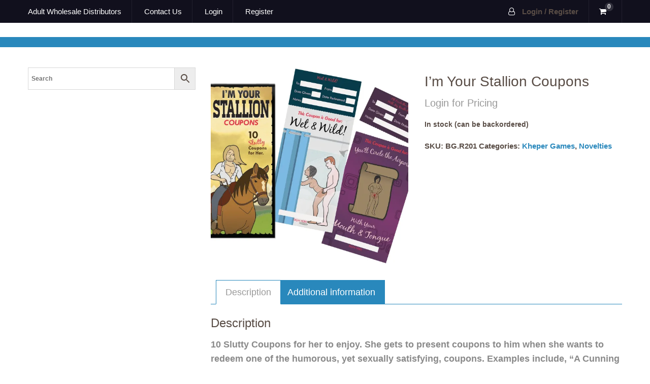

--- FILE ---
content_type: text/css
request_url: https://myawd.com/wp-content/themes/ecommerce-inn/style.css?ver=6.9
body_size: 1372
content:
/*
Theme Name: eCommerce Inn
Theme URI: https://www.prodesigns.com/wordpress-themes/downloads/ecommerce-inn/
Author: ProDesigns
Author URI: https://www.prodesigns.com/
Description: eCommerce Inn is a clean and feature-rich WooCommerce WordPress theme. 
Version: 1.1.1
License: GNU General Public License v2 or later
License URI: http://www.gnu.org/licenses/gpl-2.0.html
Text Domain: ecommerce-inn
Template: ecommerce-gem
Tags: custom-background, custom-menu, custom-logo, featured-images, full-width-template, one-column, two-columns, theme-options, threaded-comments, translation-ready, footer-widgets, blog, left-sidebar, right-sidebar, e-commerce
*/
 
/*For Slider*/
.main-slider .item .slider-caption .caption-wrap {
    background: rgba(255, 255, 255, 0.65);
}
.main-slider .slider-caption .caption-wrap .caption-inner span,
.main-slider .slider-caption .caption-wrap .caption-inner h1, 
.main-slider .slider-caption .caption-wrap .caption-inner h2{
    color: #fff;
    text-align: center;
    font-size: 40px;
    font-weight: 400;
    line-height: 1.2;
    margin-bottom: 0px;
    text-transform: capitalize;
}

.main-slider .item .slider-caption .caption-wrap .caption-inner span,
.main-slider .slider-caption .caption-wrap .caption-inner h1, 
.main-slider .slider-caption .caption-wrap .caption-inner h2{
    color: #444;
}


.main-slider .item .slider-caption .caption-wrap .caption-inner .slider-meta p {
    color: #555;
    font-size: 15px;
    font-weight: 400;
    text-transform: none;
}

/*For CTA*/
#home-page-widget-area .bg_enabled.ecommerce_inn_widget_callout {
    background-position: center;
    background-size: cover;
    background-attachment: fixed;
    position: relative;
}

#home-page-widget-area .bg_enabled.ecommerce_inn_widget_callout::before {
    background: rgba(37, 38, 39, 0.78);
    content: "";
    display: block!important;
    height: 100%;
    position: absolute;
    top: 0;
    width: 100%;
    opacity: 0.7;
    left: 0;}

#home-page-widget-area .callout-widget-inn {
    padding: 20px 0;
    position: relative;
    text-align: left;
}

#home-page-widget-area .callout-widget-inn .widget-title {
    color: #fff;
    display: block;
    font-size: 35px;
    font-weight: 600;
    margin-bottom: 15px;
    text-align: left;
    text-transform: none;
    line-height: 1.5;
}

#home-page-widget-area .callout-widget-inn .call-to-action-content p {
    color: #fff;
    display: inline-block;
    width: 60%;
}

#home-page-widget-area .callout-widget-inn .call-to-action-button {
    margin-top: 15px;
}

/* eCommerce Inn Features Starts */

#home-page-widget-area .features-list,
#home-page-widget-area .feature-item .feature-inner,
#home-page-widget-area .feature-item .feature-text-wrap,
#home-page-widget-area .feature-item .feature-text-wrap h2,
#home-page-widget-area .feature-item .feature-text-wrap h4,
#home-page-widget-area .feature-item .feature-text-wrap p {
    float: left;
    width: 100%;
}

#home-page-widget-area .features-wrapper {
    margin-left: -15px;
    margin-right: -15px;
}

#home-page-widget-area .feature-item {
    float: left;
    width: 33.33%;
    padding-left: 15px;
    padding-right: 15px;
} 

#home-page-widget-area .feature-item .feature-inner {
    position: relative;
}

#home-page-widget-area .feature-item .feature-icon {
    float: left;
    position: absolute;
    top: 0;
    left: 0;
}

#home-page-widget-area .feature-item .feature-icon span {
    font-size: 40px;
}

#home-page-widget-area .feature-item .feature-text-wrap {
    padding-left: 70px;
}

#home-page-widget-area .feature-item .feature-text-wrap h2, 
#home-page-widget-area .feature-item .feature-text-wrap h4{
    color: #0a0b0c;
    font-size: 20px;
    font-weight: 500;
    margin-bottom: 0px;
    padding: 0;
}

#home-page-widget-area .feature-item .feature-text-wrap p {
    margin-bottom: 0px;
}

/*breadcrumb*/
#breadcrumb {
    padding: 10px 0;
}

/*sidebar*/
#sidebar-primary .widget ul li:before{
	content: "";
}
#sidebar-primary .widget ul li{
    padding-left: 0;
}

/*Footer*/
#colophon {
	padding-bottom: 35px;
}

/*-------------------------------------- 
## Mean Menu  Css Styles
----------------------------------------*/
.mean-container .mean-bar {
    background: transparent;
    box-shadow: none;
    z-index: 999;

}

.mean-container a.meanmenu-reveal span{
    background: #fa6161;
}

.mean-container .mean-nav ul li a  {
    background: #fa6161;
}

.mean-container a.meanmenu-reveal {
    color: #fa6161;
    top: -5px;
}

.mean-container .mean-nav {
    margin-top: 74px;
}

.mean-container .mean-nav ul li a {
    text-shadow: none;
}

.mean-container .mean-nav ul li a.mean-expand {
    z-index: 999;
}

.mean-container .mean-nav ul li a {
    color: #fff !important;
    width: 100%;
}

/* Media starts */

@media screen and (max-width: 1050px) {

    #main-nav {
        display: none;
    }

     /* Mean MEnu css */

    #main-nav {
        display: none;
    }

    .mean-container .main-navigation ul li.menu-item-has-children > a::after,
    .mean-container .main-navigation ul li.page_item_has_children > a::after {
        display: none;
    }

       .mean-container .mean-nav{
        overflow: hidden;
    }

    .main-navigation ul li ul{
        position: relative;
        top:0;
        left:0 !important;
        opacity: 1;
    }

    .mean-container .mean-nav ul li a.mean-expand {
        z-index: 99999999;
        height: 57px;
        width: 57px;
        line-height:57px;
        color: #fff !important;
        background: transparent;
        box-shadow: none;
        padding: 0 !important;
        border-left: 1px solid rgba(255,255,255,0.5) !important;

    }

    .mean-container .mean-nav ul li a.mean-expand.mean-clicked,
    .mean-container .mean-nav ul li a.mean-expand.mean-clicked:hover,
    .mean-container .mean-nav ul li a.mean-expand:hover  {
        background: transparent;
    }

    .mean-container  .main-navigation ul li.menu-item-has-children > a, 
    .mean-container  .main-navigation ul li.page_item_has_children > a {
        padding-right: 40px;
    }

    .mean-container .mean-nav ul li li a {
        width: 100%;
        opacity: 1;
    }

    .mean-container .mean-nav ul li li li a {
    width: 100%;
    }

    .mean-container .main-navigation ul li.menu-item-has-children ul.sub-menu li a{
    color: #fff;
    }

    .mean-container .mean-nav ul li a:hover {
         background: #fa6161;
    }

    /* Mean Menu css ends */

}

@media screen and (max-width: 767px) {

    #home-page-widget-area .callout-widget-inn .call-to-action-content p,
    #home-page-widget-area .feature-item {
        width: 100%;
    }

    #home-page-widget-area .feature-item {
        margin-bottom: 30px;
    }

    #home-page-widget-area .feature-item:last-child {
        margin-bottom: 0px;
    }
}

.sidebar .search-form input.search-field{
    line-height: initial;
}
@media screen and (min-width:992px){
    .sidebar .search-form input.search-field{
        padding-right: 120px;
    }
}
